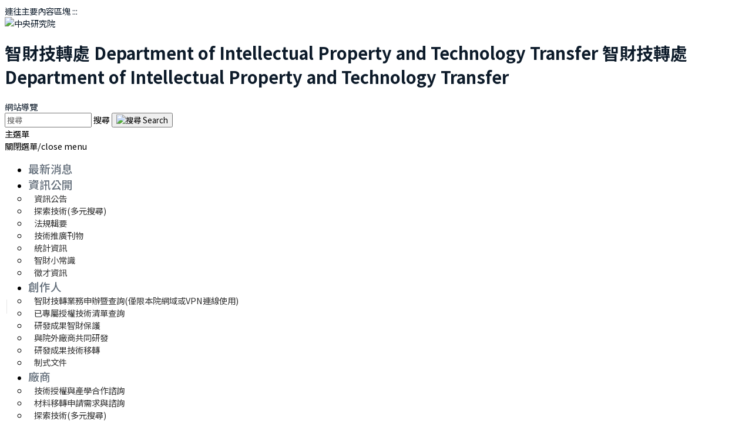

--- FILE ---
content_type: text/html; charset=utf-8
request_url: https://iptt.sinica.edu.tw/pages/1291
body_size: 60448
content:
<!DOCTYPE html>
<html lang="zh-Hant-TW">
  <head>
    <link rel="shortcut icon" type="image/x-icon" href="/assets/favicon-dc97ab7cd154dea7699dd5db436256f2ff1805bd0c83687c3eb79f493443838a.ico" />
    <!-- <title></title> -->
    
  <title>智財技轉處 | 制式文件</title>

   
    <link rel="preconnect" href="https://fonts.gstatic.com" crossorigin>
    <link href="https://fonts.googleapis.com/css2?family=Noto+Sans+TC:wght@100;300;400;500;700&family=Noto+Serif+TC:wght@200;300;400;500;600;700;900&family=Open+Sans:wght@400;600;700;800&family=Roboto:wght@300;400;500;700;900&display=swap" rel="stylesheet">
    <link rel="stylesheet" href="https://fonts.googleapis.com/earlyaccess/cwtexkai.css" integrity="sha256-XrmVnf87vVfcCRjGjwoVuR0yXncIuAvuAztj9Io1QVQ=" crossorigin="anonymous">
    <link rel="stylesheet" href="https://fonts.googleapis.com/earlyaccess/cwtexyen.css" integrity="sha256-jTqHoKpl9a20F3vTPMSLXXOXqbNVKLnyZAhffijnNL8=" crossorigin="anonymous">
    <link rel="stylesheet" href="https://fonts.googleapis.com/earlyaccess/cwtexfangsong.css" integrity="sha256-gWnd42rEQwmUq+lcRfHMuO9oypT+u+jj2o/icD2DMtU=" crossorigin="anonymous">
    <link rel="stylesheet" href="https://fonts.googleapis.com/earlyaccess/cwtexming.css" integrity="sha256-qkOIHh0sksLKkEsRC5BEoBmP8x9ZjU36oYVJyxdqMnM=" crossorigin="anonymous">
    <meta http-equiv="X-UA-Compatible" content="IE=edge" />
    <meta name="viewport" content="width=device-width, initial-scale=1, minimum-scale=1.0, shrink-to-fit=no">
    <meta name="csrf-param" content="authenticity_token" />
<meta name="csrf-token" content="gefTXd2Bhhg7gSz+UmRfnUHpjmAs6dSnaI/oZwiA9TJ4kfroMlmP4VMPpDjDBORcalpcFUXDPVr9HUto3cLxhg==" />
    
    <link rel="stylesheet" media="all" href="/assets/application-6c1878a3d6b6bd720ea690f42ca00a021de2915ad7dd9fd8b3405befd302468a.css" data-turbolinks-track="reload" />
    <script src="/assets/application-e3b0c44298fc1c149afbf4c8996fb92427ae41e4649b934ca495991b7852b855.js" data-turbolinks-track="reload"></script>
    <link rel="stylesheet" media="screen" href="/assets/widget-c1ab2c17d3f16321c0569a5cb133af22d7289330b1879cbca453b3101fe529ea.css" />
    <link rel="stylesheet" media="screen" href="/assets/home-e3b0c44298fc1c149afbf4c8996fb92427ae41e4649b934ca495991b7852b855.css" />
    <link rel="stylesheet" type="text/css" href="/slick/slick.css"/>
    <link rel="stylesheet" type="text/css" href="/slick/slick-theme.css"/>
    <style>
  /* body, body a, h1,h2,h3,h4,h5,h6,p{
    font-family: 'Noto Sans TC', 'Roboto',"Heiti TC", "SF Pro TC", "PingFang TC", 'Microsoft YaHei', "Microsoft JhengHei" !important;
  } */
  
  /* header */
  a{
    color: #0d1b2a;
    text-decoration:none;
  }
  
  a:hover {
    color: #1261a1;
     text-decoration:none;
  }

  /*html body a:foucs {
    -webkit-outline: #444444 solid 1px !important;
    -moz-outline: #444444 solid 1px !important;
    outline: #444444 solid 1px !important;
  }*/

  button:focus {
    outline: 2px solid #333 !important;
  /* outline: 5px auto -webkit-focus-ring-color; */
  }

  .btn.btn-submit{
    background-color: #0d1b2a;
    border-color: #0d1b2a;
    color: #ffffff;
  }
  
  html #header.header-semi-transparent .header-nav-main nav > ul > li > a {
    color: #626d79;
    font-size: 1.3em;
    font-weight:400;
    text-transform: none;
  }

  html #header.header-semi-transparent .header-nav-main nav > ul > li > a:lang(en) {   
    font-size: 1em;
  }
  
  .lang:before {
    position: absolute;
    content: '';
    display: block;
    width: 1px;
    height: 24px;
    background: #000;
    opacity: .1;
    top: 50%;
    left: 3px;
    margin-top: -12px;
  }

  /*#header .header-nav-main nav > ul > li.dropdown.open > .dropdown-menu, #header .header-nav-main nav > ul > li.dropdown:hover > .dropdown-menu {
    top: auto;
    display: block;
    opacity: 1;
  }*/


  input[placeholder], [placeholder], *[placeholder], ::-webkit-input-placeholder {
   color:#666 !important;
  }
  
  #header .header-nav.header-nav-dark-dropdown nav > ul > li.dropdown .dropdown-menu > li > a{
    font-size: 1.0em;
    padding: 10px;
  }
  
  #header .header-nav-main.header-nav-main-square nav > ul > li:hover > a {
    color: #066a9c !important
  }
  
  #header .header-nav-main.header-nav-main-square nav > ul > li:hover > a.dropdown-toggle::after {
    border-color: transparent transparent transparent !important;
  }
  
  #header .header-nav.header-nav-dark-dropdown nav > ul > li.dropdown .dropdown-menu {
    padding: 0px;
    background: #fff ;
    /* border: solid 1px #bebebe; ver1 */
  }
  
  #header .header-nav-main nav > ul > li.dropdown .dropdown-menu li a {
    border-bottom: none;
  }
  
  #header .header-nav.header-nav-dark-dropdown nav > ul > li.dropdown .dropdown-menu > li > a {
    color: #333;
    white-space: break-spaces;
  }
  
  #header .header-nav.header-nav-dark-dropdown nav > ul > li.dropdown .dropdown-menu > li > a:hover, #header .header-nav.header-nav-dark-dropdown nav > ul > li.dropdown .dropdown-menu > li > a:focus {
    color: #fff;
    background: #626d79;
  }
  
  #header .social-icons li, #header .social-icons li a{
    border-radius: 0;
  }
  
  #header .social-icons li a:hover{
    background:#626d79;
  }
  
  #header .social-icons li a i{
    color:#666;
  }  
  
  /* header */
  
  /* pricing table */

  .plan{
    min-height:485px;
  }
  .style2 .row{
    margin-top:20px;
    margin-left:0;
  }
  .style2 .row .col-lg-7,  .style2 .row .col-lg-5{
    padding-left: 10px;
    padding-right: 10px;
  }
  
  .style2 .row .col-lg-5 article p, .col-lg-12.p-0 article p{
    font-size:1.2em;
    letter-spacing:2px;
    color:#262626;
  }
  
  .pricing-table li{
    border-top: 1px solid #f1f1f1;
  }
  
  section.section-secondary.custom-section-padding.artical-block{
    /*background-color: #bfeaff  !important;*/
    background-color: #ffffff !important;
  }

  .section-secondary.custom-section-padding-2{
    background-color: #ffffff !important;
    padding:40px 0;
  }

  .pricing-table.princig-table-flat .plan {
    margin-bottom:10px;
    border: none;
  }
  
  .pricing-table.princig-table-flat .plan h2{
    background-color: #626d79;
    font-weight: 500;
    text-transform: capitalize;
    line-height:unset;
    letter-spacing: 0.5px;
    text-shadow: unset;
  }  

  .pricing-table.princig-table-flat .plan h2 a {
    color: #ffffff;
  }
  
  .pricing-table.princig-table-flat ul li a{
    color: #0d1b2a;
    font-size:0.95em;
  }

  .pricing-table.princig-table-flat ul li a:hover {
    color: #626d79;
    
  }
  
  .pricing-table.princig-table-flat ul li .col-date{
    color: #626d79
  }

  .pricing-table.princig-table-flat ul li .col-date:hover{
    color: #626d79
  }

  a.big-more{
    color:#fff;
  }

  a.big-more:hover{
    color: #ffffff !important;
  }

  .heading-primary.col-style2and3{
    font-size: 1.4em;
    font-weight: 400;
    letter-spacing: normal;
    line-height: 27px;
    margin: 0 0 14px 0;
  }

  .heading-primary a{
    overflow: hidden;

    display: -webkit-box;
    -webkit-box-orient: vertical;
    line-height: 1.25;
    -webkit-line-clamp: 2;
  }

  p.p-content{
    overflow: hidden;
    display: -webkit-box;
    -webkit-box-orient: vertical;
    line-height: 1.25;
    -webkit-line-clamp: 3;
  }
  .trun-content{
    overflow: hidden;
    display: -webkit-box;
    -webkit-box-orient: vertical;
  }
   


  /* pricing table */
  
  /* home download */    
    .download-files div.download-title {
      padding: .5em 0;
      margin: 1.5em 0 1em;    
      color:#1261a1;
      border-bottom:2px solid #1261a1;
      font-size: 1.4em;
      font-weight: 400;
      letter-spacing: normal;
      line-height: 27px;
    }
    .home-download .col-lg-6 a, .download-files .col-lg-6 a {
      color: #0d1b2a ;
    }

    .home-download .col-lg-6 a:hover, .download-files .col-lg-6 a:hover {
      color: #626d79 ;
    }

    .home-download .col-lg-6:hover, .download-files .col-lg-6:hover {
      background: #c9eef8 ;
    }

  /* home download */
  
  /* brandcrum */
  .page-header{
    background:#fff;
    border:none;
    font-size:1.3em;
    padding-bottom:0;
  }
  
     .breadcrumb  a {
   color:#1261a1 ;
   text-transform: initial;
  }
  /* brandcrum */
  
  /* page */
  .show-time{
    font-size:1.2em;
  }

  .page-heading-sub.h1 {
    color:#066a9c ;
    margin-bottom:25px;
    font-size:1.75rem;
  }

  .page-content {
    margin-top:20px;
  }

  .page-content p, .page-content li{
    line-height:2.2rem;
  }

  .page-content p{
    margin-bottom:0;
  }

  .page-content img {
    max-width:100%;
  }
  
  .page-heading-sub{
    /*color:;
    margin-bottom:0.5em;*/
  }
  
  .page .page-header{
    margin-bottom:10px;
  }
  
  .page .col-lg-9 hr{
    border-top: 2px solid #1261a1 ;
    margin-top: -2px;
    padding-top: 20px;
    background-image:none;
    margin-bottom: 0px;
  }
  /* page */
  
/* sitemap */
  #footer{
    background: #666f77;
    border-top-color: #666f77;
  }
  #footer a.accesskey.b{
  color:#666f77;
  }
  #footer a.accesskey.b:hover{
  color:#333;
  }

  .sitemap p a{
    color:#ffffff !important;
  }
  .sitemap p a:hover{
    color:#ffffff !important;
  }

  .sitemap .sitemap-head a{
    color:#ffffff !important;
    letter-spacing: 0.5px
  }

  .sitemap .sitemap-head a:hover{
    color:#ffffff !important;
  }

  .footer-list-title{
    color:#000000 !important;
  }

  .footer-list-value{
    color:#1261a1 !important;
  }
/* sitemap */

/* footer */
  
  #footer .footer-copyright{
    background: #e3e2de;
    border-top: 4px solid #e3e2de;
  }
  
  #footer p {
    font-size: 1.25em;
    margin-bottom: 7px;
    letter-spacing: 0.2px;
  }

  #footer .footer-copyright a{
    color: #0d1b2a;
  }
  
  #footer .footer-copyright a:hover{
    color: #1261a1;
  }
  
  #footer .footer-copyright p{
    color:#1261a1;
    letter-spacing: 1.5px;
  }
  
  #footer .sitemap-head{
    color:#fff;
    font-size: 1.6em;
    font-weight: 400;
    margin-bottom: 12px;
    letter-spacing: 1px;
  }
  
  
/* footer */
  
/* sidebar */
  .sidebar div.heading-primary, .sidebar h2.heading-primary{
    background-color: #626d79;
    padding:1.25em 32px 1.25em 16px;
  }
  
  .sidebar ul.nav-list li a {
    border-bottom:0;
    font-size:1.1em;
    /* padding-left:26px; */
    color:#333;
  }  
  
  ul.nav-list li > a.active {
    font-weight:normal;
    color:#626d79;
    /*background-color: ;*/
  }
  
  .sidebar section.toggle label.css-style-sidebar-label{
    padding:15px !important;
    font-size:1rem;
    background:#fff;
  }
  
  html .sidebar .toggle-primary .toggle > label, html .sidebar .toggle-primary .toggle > a > label {
    border-color: transparent;
    color: #333;
  }
  
  html .sidebar .toggle-primary .toggle > label, html .sidebar .toggle-primary .toggle > a > label,
  html .sidebar .toggle-primary .toggle > a > label, html .sidebar .toggle-primary .toggle > label {
    /* color: */
    ;
    background-color: transparent;    
  }
  html .sidebar .toggle-primary .toggle.active , html .sidebar .toggle-primary .toggle.active > a  ,
  html .sidebar .toggle-primary .toggle > a:hover , html .sidebar .toggle-primary .toggle:hover   {
    color:#626d79;
    background-color: #f0f2f5;
  }
  
  .sidebar label{
    margin-bottom:0;
  }

  .sidebar .toggle{
    margin-top:0;
    border-left:1px solid #efefef;
    border-right:1px solid #efefef;
    border-bottom:1px solid #efefef;
  }
  
  .sidebar .toggle ul.nav li.nav-item{
    padding:0;
  }
  
  /*.nav-item.toggle > a:before {
    border: 6px solid transparent;
    border-top-color: #585858;
    right: 10px;
  }
  
  .nav-item.toggle > a:before {
    border: 6px solid transparent;
    border-left-color: inherit;
    content: '';
    position: absolute;
    right: 4px;
    top: 15px;
  }*/

  /* .sidebar .toggle ul.nav li.nav-item.child:before{
    border: 6px solid transparent;
    border-top-color: #333;    
    content: '';
    position: absolute;
    right: 9px;
    top: 15px;
  } */


  .sidebar .toggle ul.nav li.nav-item.collapsed:before{    
    border-left-color: #333 !important;
    border-top-color: transparent !important; 
  }

  .sidebar .toggle ul.nav li.nav-item.active:before{
    border: 6px solid transparent;
    border-top-color: #333;    
    content: '';
    position: absolute;
    right: 9px;
    top: 15px;
  }  

  .toggle-content{
    background:#fcfcfc;
  }
  
  /*ul.nav-list li:hover{
    background: #fff;
  }  */

  ul.nav-list li:not(.toggle):hover a{
    background:transparent;
    color:#2199d6;
  }  

 /* slidebar */
  
 /* tools */
  .toggle > a > label  {
    transition: all .15s ease-out;
    background: #F4F4F4;
    border-left: 3px solid #CCC;
    border-radius: 5px;
    color: #CCC;
    display: block;
    font-size: 1.1em;
    min-height: 20px;
    padding: 12px 20px 12px 10px;
    position: relative;
    cursor: pointer;
    font-weight: 400;
  }
  
  .toggle > label:before{
    border-left-color:#333;
  }

  .toggle.active > label:before{
    border-top-color:#333;
  }
  
  label.no-before:before{
    border-top-color:#fff0 !important;
  }
  
  a.no-after:after{
    border-left-color:#fff0 !important;
  }
  
  .nav-item.toggle{
    border:0px !important;
  }
  
  .no-after:after{
   content:none;
  }
  /* tools */
  
  /* pagination */
  .pagination>.active>a, .pagination>.active>span, .pagination>.active>a:hover, .pagination>.active>span:hover, .pagination>.active>a:focus, .pagination>.active>span:focus, .pagination .page-item.active .page-link{
    background: #0d1b2a !important ;
    border-color: #0d1b2a ;
  }
  
  .pagination>li>a, .pagination>li>span, .pagination>li>a:hover, .pagination>li>span:hover, .pagination>li>a:focus, .pagination>li>span:focus {
    color: #0d1b2a;
  }
  
  /* pagination */
  
  /* event */
  .event .portfolio-info .event-title {
     color:#1261a1
  }
  /* event */
  
  
  /* block */
  .news_posts .post-title, .news_posts li .more{
    font-size:1.5em;
    color: #626d79;
  }

  a.photo-list{
    color:#0d1b2a;
  }
  a.photo-list:hover{
    color:#626d79;
  }

  #main-content div.row.home-download .download-link{
    font-size:1.3em;
  }
  /* block */
  
  /* share table */
  /*.share thead{
    background:;
    color:#fff;
  }*/
  /* share table */
  
    /* font-size */
  .font-size{
    /*display: inline-block;*/
  }
  
  .font-size .btn{
    padding:2px 10px;
  }
  
  .font-size > .btn:first-child{
    margin-right:-3px;
  }
    /* font-size */
  
    /* download file */
  ul.download_lists{
    padding-left:0;
    list-style-type: none;
  }
  
  ul.download_lists li{
    font-size:1.2em;
    padding:15px;
  }

  ul.download_lists li a{
     color:#0d1b2a;
  }

  ul.download_lists li:hover a{
     color:#626d79;
  }
  
  ul.download_lists li.odd{
    background:#fff;
  }
  
  ul.download_lists li.even{
    background:#eee;
  }
  
  ul.download_lists li:hover{
    background:#c9eef8;
  }
  
  ul.download_lists li img{
    margin-right:20px;
  }
  
  .download-files .col-lg-6{
    padding:10px 15px;
  } 
 
  /*.download-files .col-lg-6:hover a{
  background:;;
  }*/
  
  
  /* download file */

  /* other */
  .tparrows:before{
    color:#1261a1;
  }

  #minus:hover ,#plus:hover, .lang:hover a div span, #header .header-search .btn-light .fa-search{
    color:#1261a1 !important;
    fill:#1261a1 !important;
  }

  .owl-carousel{
    margin-bottom:0;
  }

  .owl-carousel .owl-nav button.owl-next:before , .owl-carousel .owl-nav button.owl-prev:before{
    font-size:2rem;
    color:#fff;
  }

  .owl-carousel.nav-style-1 .owl-nav .owl-next, .owl-carousel.nav-style-1 .owl-nav .owl-prev{
    width:40px;
  }

  .owl-carousel.owl-theme button.owl-dot span{
    background: #1261a1;
  }

  .owl-carousel .owl-dots .owl-dot.active span, .owl-carousel .owl-dots .owl-dot:hover span{
    background: #ffffff;
  }

  .owl-carousel .owl-next i, .owl-carousel .owl-prev i {
    color:#fff;
    font-size:3em;
  }


  .home-carousel a:focus  {
    outline-offset: -3px;
    outline-color: red;
  } 

  /*.owl-item.cloned a {
    visibility: hidden;
  }

  .owl-item.cloned.active a {
    visibility: visible;
  }*/

  /* other */

  /* table */
    table thead{
      background:#1261a1;
      color:#ffffff;
    }

    table tbody td a{
      color:#0d1b2a;
    }

    table tbody td{
      color:#1a1a1a;
    }

    table tbody tr:hover td, table tbody tr:hover td p {
      background:#c9eef8 !important;
      color:#1261a1  !important;
    }
  /* table */
</style>

<style>
  .news_posts li .post-image img {
    width: 152px;
    height: 114px;
  }
  
  .news_posts li .post-title {
    overflow: hidden;
    text-overflow: ellipsis;
    display: -webkit-box;
    -webkit-box-orient: vertical;
    -webkit-line-clamp: 1;
    line-height:1.5em;
    padding:5px;
  }
  
  .news_posts li .post-meta p{
    margin:10px 0;
    font-size:1.5em;
    color:#000;
    overflow: hidden;
    text-overflow: ellipsis;
    display: -webkit-box;
    -webkit-box-orient: vertical;
    -webkit-line-clamp: 2;
  }
  
  .news_posts li .more{
    margin-right: 15px;
  }

  .page-size{
    color:#000 !important;
  }
</style>

<!--自訂-->
<style>
    .css-style-header-top{
      font-size: 0.9rem !important;
      
      
      
    }
    .css-style-header-bottom{
      
      font-weight: 500 !important;
      
      
    }
    .css-style-col-header{
      
      
      
      
    }
    .css-style-col-post-title{
      
      
      
      
    }
    .css-style-col-post-date{
      
      
      
      
    }
    .css-style-col-style2and3-title{
      
      
      
      
    }
    .css-style-col-style2and3-content{
      
      
      
      
    }
    .css-style-block-news-post-title{
      
      
      
      
    }
    .css-style-block-news-post-abstract{
      
      
      
      
    }
    .css-style-block-download-header{
      
      
      
      
    }
    .css-style-block-download-link{
      
      
      
      
    }
    .css-style-footer-page-first-level{
      
      
      
      
    }
    .css-style-footer-page-second-level{
      
      
      
      
    }
    .css-style-footer-info-title{
      
      
      
      
    }
    .css-style-footer-info-content{
      
      
      
      
    }
    .css-style-sidebar-heading-primary{
      
      
      
      
    }
    .css-style-sidebar-label{
      
      
      
      
    }
    .css-style-sidebar-link{
      
      
      
      
    }
    .css-style-page-title{
      
      
      
      
    }
    .css-style-post-list-title{
      
      
      
      
    }
    .css-style-post-list-date{
      
      
      
      
    }
    .css-style-post-list-abstract{
      
      
      
      
    }
    .css-style-post-list-download{
      
      
      
      
    }
    .css-style-post-event-title{
      
      
      
      
    }
    .css-style-post-event-content{
      
      
      
      
    }
</style>
<!---->
    <meta property="og:description" content="中央研究院-智財技轉處">
    <script async src="https://www.googletagmanager.com/gtag/js?id=UA-126020406-2"></script>
    <script>
      window.dataLayer = window.dataLayer || [];
      function gtag(){dataLayer.push(arguments);}
      gtag('js', new Date());
      
      gtag('config', 'UA-126020406-2',{
        cookie_flags: 'max-age=7200;secure;samesite=none',
        'allow_google_signals': false,   // 啟用 Google signals
        'allow_ad_personalization_signals': false  // 廣告個人化
      });
    </script> 
    <style>
      @font-face {
          font-family: 'TW-Kai';
          src: url('/TW-Kai-98_1.ttf') format("truetype");
      }
      @font-face {
          font-family: 'HanWangWCL07';
          src: url('/WCL-07.ttf') format("truetype");
      }
      @font-face {
          font-family: 'HanWangWT064';
          src: url('/wt064.ttf') format("truetype");
      }
      html *{
        font-family: Noto Sans TC, serif;
      }
      html, body, div, span, applet, object, iframe,
      h1, h2, h3, h4, h5, h6, p, blockquote, pre,
      a, abbr, acronym, address, big, cite, code,
      del, dfn, em, img, ins, kbd, q, s, samp,
      small, strike, strong, sub, sup, tt, var,
      b, u, i, center,
      dl, dt, dd, ol, ul, li,
      fieldset, form, label, legend,
      table, caption, tbody, tfoot, thead, tr, th, td,
      article, aside, canvas, details, embed, 
      figure, figcaption, footer, header, hgroup, 
      menu, nav, output, ruby, section, summary,
      time, mark, audio, video {
        font-family: Noto Sans TC, serif;
        
      }
      div span{
        font-family: inherit;
      }
</style> 
    
    
  </head>
  <body style="font-size:0.9em;">
    <noscript>此功能在JavaScript不支援時無法使用，請在瀏覽器中啟用 JavaScript (如果尚未啟用)。</noscript>

    <div class="body">
      <a href="#c" class="sr-only sr-only-focusable" id="first-tab" title="連往主要內容區塊" tabindex="1">連往主要內容區塊</a>
<a accesskey="u" id="u" href="#u" class="accesskey u"  title="上方功能區塊／Top Zone(U)" tabindex="1">:::</a>
<header id="header" class="header-narrow header-semi-transparent header-transparent-sticky-deactive custom-header-transparent-bottom-border override" data-plugin-options="{'stickyEnabled': false, 'stickyEnableOnBoxed': true, 'stickyEnableOnMobile': false, 'stickyStartAt': 0, 'stickySetTop': '0'}" style="position:relative;">
  <div class="header-body">
    <div class="header-container container">
      <div class="header-row">
        <div class="header-column">
          <div class="header-row">
            <div class="header-logo">
              <a target="_blank" title="中央研究院官網 另開新分頁" tabindex="2" class="sinica_logo_wrap" href="https://www.sinica.edu.tw/ch"><img alt="中央研究院" class="sinica-logo" src="/assets/sinica_logo-c1a2490e2ea2a02ec5c1f5e8fe9a3bdca9b289f4ad34f3dda4aff201a176d12a.png" /></a>
              <div class="department-name">
                <h1>
                  <a title="智財技轉處" tabindex="3" href="/">
                      <span class="name-ch mb-0 logo_pc" >智財技轉處</span>
                      <span class="name-en mb-0 logo_pc" >Department of Intellectual Property and Technology Transfer</span>
                      <span class="name-ch mb-0 logo_m" >智財技轉處</span>
                      <span class="name-en mb-0 logo_m" >Department of Intellectual Property and Technology Transfer</span>
</a>                </h1>
              </div>
            </div>
          </div>
        </div>
        <div class="header-column justify-content-end pl-md-1 pl-lg-0 ">
          <div class="header-row pt-3">            
            <span class="nav-top-link mr-0"> <a class="css-style-header-top" title="網站導覽" tabindex="4" href="/sitemap">網站導覽</a> </span>
            <div class="header-search">
              <form action="/gcse" id="searchbox_001231326153008187022:wyyjkyrdowm">                
                <div class="input-group" style="display:block;">                                    
                  <input value="001231326153008187022:wyyjkyrdowm" name="cx" type="hidden"/>
              <input type="text" class="form-control" name="q" id="q1" placeholder="搜尋" style="display:inline;" tabindex='0' accesskey="S" required>
              <label for="q1" class='sr-only'> 搜尋 </label>
              <span class="input-group-append">
                <button class="btn btn-light" type="submit" title="搜尋" ><img alt="搜尋 Search" width="18" src="/assets/search-solid-1807372cd4ba1078441d3fc3991a6350c63a5388374c942e497abb2f1817a2ce.svg" /></button>
              </span>
            </div>
          </form>
        </div>
      </div>
      <div class="header-column">
       <div class="btn header-btn-collapse-nav m-btn-nav" tabindex='0' data-target=".header-nav-main nav">
          <i class="fas fa-bars"></i>
          <span class="sr-only">主選單</span>
        </div>
        <div class="header-row">
          <div class="header-nav header-nav-dark-dropdown">
            <div class="header-nav-main header-nav-main-square">
            <nav class="collapse show ">
            <span class="cross m-btn-nav" tabindex='0' role='button' aria-label='關閉選單/close menu'> <span class="sr-only">關閉選單/close menu</span> </span>

                <ul class="nav nav-pills nav-top">
                </ul>
                <ul class="nav nav-pills nav-bottom" id="mainNav">
                      <li class="dropdown dropdown-primary">
                        <a class="dropdown-toggle nav-link css-style-header-bottom" tabindex="0" title="最新消息" href="/pages/1239">最新消息</a>
                        <ul class="dropdown-menu">
                        </ul>
                      </li>
                      <li class="dropdown dropdown-primary">
                        <a class="dropdown-toggle nav-link css-style-header-bottom" tabindex="0" title="資訊公開" href="/pages/3541">資訊公開</a>
                        <ul class="dropdown-menu">
                            <li><a class="dropdown-item" title="資訊公告" href="/pages/4703">資訊公告</a></li>
                            <li><a class="dropdown-item" title="探索技術(多元搜尋)( 另開新分頁 )" target="_blank" href="https://ticket.apps.sinica.edu.tw/shares">探索技術(多元搜尋)</a></li>
                            <li><a class="dropdown-item" title="法規輯要" href="/pages/1292">法規輯要</a></li>
                            <li><a class="dropdown-item" title="技術推廣刊物" href="/pages/4629">技術推廣刊物</a></li>
                            <li><a class="dropdown-item" title="統計資訊" href="/pages/3461">統計資訊</a></li>
                            <li><a class="dropdown-item" title="智財小常識" href="/pages/1298">智財小常識</a></li>
                            <li><a class="dropdown-item" title="徵才資訊" href="/pages/4164">徵才資訊</a></li>
                        </ul>
                      </li>
                      <li class="dropdown dropdown-primary">
                        <a class="dropdown-toggle nav-link css-style-header-bottom" tabindex="0" title="創作人" href="/pages/3542">創作人</a>
                        <ul class="dropdown-menu">
                            <li><a class="dropdown-item" title="智財技轉業務申辦暨查詢(僅限本院網域或VPN連線使用)" target="_self" href="https://ipttdbpi.apps.sinica.edu.tw/">智財技轉業務申辦暨查詢(僅限本院網域或VPN連線使用)</a></li>
                            <li><a class="dropdown-item" title="已專屬授權技術清單查詢" href="/pages/4751">已專屬授權技術清單查詢</a></li>
                            <li><a class="dropdown-item" title="研發成果智財保護" href="/pages/1285">研發成果智財保護</a></li>
                            <li><a class="dropdown-item" title="與院外廠商共同研發" href="/pages/3559">與院外廠商共同研發</a></li>
                            <li><a class="dropdown-item" title="研發成果技術移轉" href="/pages/3560">研發成果技術移轉</a></li>
                            <li><a class="dropdown-item" title="制式文件" href="/pages/1291">制式文件</a></li>
                        </ul>
                      </li>
                      <li class="dropdown dropdown-primary">
                        <a class="dropdown-toggle nav-link css-style-header-bottom" tabindex="0" title="廠商" href="/pages/3544">廠商</a>
                        <ul class="dropdown-menu">
                            <li><a class="dropdown-item" title="技術授權與產學合作諮詢( 另開新分頁 )" target="_blank" href="https://ticket.apps.sinica.edu.tw/forms/out_demand">技術授權與產學合作諮詢</a></li>
                            <li><a class="dropdown-item" title="材料移轉申請需求與諮詢( 另開新分頁 )" target="_blank" href="https://ticket.apps.sinica.edu.tw/forms/out_demand_transfer_material">材料移轉申請需求與諮詢</a></li>
                            <li><a class="dropdown-item" title="探索技術(多元搜尋)( 另開新分頁 )" target="_blank" href="https://ticket.apps.sinica.edu.tw/shares">探索技術(多元搜尋)</a></li>
                            <li><a class="dropdown-item" title="熱搜技術( 另開新分頁 )" target="_blank" href="https://ticket.apps.sinica.edu.tw/tech/popular">熱搜技術</a></li>
                            <li><a class="dropdown-item" title="技術授權或共同研發" href="/pages/3548">技術授權或共同研發</a></li>
                            <li><a class="dropdown-item" title="制式契約" href="/pages/1290">制式契約</a></li>
                        </ul>
                      </li>
                      <li class="dropdown dropdown-primary">
                        <a class="dropdown-toggle nav-link css-style-header-bottom" tabindex="0" title="關於本處" href="/pages/1252">關於本處</a>
                        <ul class="dropdown-menu">
                            <li><a class="dropdown-item" title="本處處長" href="/pages/1254">本處處長</a></li>
                            <li><a class="dropdown-item" title="智財處介紹及業務窗口" href="/pages/1253">智財處介紹及業務窗口</a></li>
                            <li><a class="dropdown-item" title="研管會介紹" href="/pages/4690">研管會介紹</a></li>
                            <li><a class="dropdown-item" title="智財技轉管理系統(限智財處同仁使用)( 另開新分頁 )" target="_blank" href="https://ipttdb.apps.sinica.edu.tw/">智財技轉管理系統(限智財處同仁使用)</a></li>
                        </ul>
                      </li>
                  <li class="d-block d-md-none"><a class="nav-link" title="Switch english" href="/switch?locale=en">English</a></li>
                  <li class="d-block d-md-none">
                    <form action="/gcse" id="searchbox_001231326153008187022:wyyjkyrdowm-1" class="m_searchbar" style="margin-top:5px;">                
                      <div class="input-group" style="display:block;">                            
                        <input value="001231326153008187022:wyyjkyrdowm" name="cx" type="hidden"/>
                        <input type="text" class="form-control" name="q" id="q" placeholder="搜尋" style="display:inline; width:100%;" accesskey="S" required>
                        <label for="q" class='sr-only'>搜尋</label>
                        <span class="input-group-append" style="display:inline;">
                          <button class="btn " type="submit"><img alt="搜尋 Search" width="18" src="/assets/search-solid-1807372cd4ba1078441d3fc3991a6350c63a5388374c942e497abb2f1817a2ce.svg" /></button>
                        </span>
                      </div>
                    </form>
                  </li>
                </ul>
             
              
              <div class="header-social-icons social-icons">
                <div class="btn-group font-size">
                  <button class="btn btn-light" id="minus" type="button" title="字體縮小">
                    <b>A-</b>
                  </button>
                  <button class="btn btn-light" id="plus" type="button" title="字體放大">
                    <b>A+</b>
                  </button>
                  <noscript>
                    切換字體大小，JAVA SCRIPT不支援時可使用預設字體大小瀏覽
                  </noscript>
                  <a title="切換語言英文" class="btn ml-1 btn-light lang d-none d-md-block" style="border:none; min-width:88px" href="/switch?locale=en"><span><img width="30" alt="" src="/assets/globe-a11faaee3343405aac696e1916c46af419f513aa563656d37d168bad3e09c8d5.png" /><span style="margin-left:5px; color:#333"> EN</span></span></a>
                </div>
              </div>
          </nav>
        </div>
       
      </div>
    </div>
  </div>
</div>
</div>
</div>
</div>
</header>
      <!-- <h1 class="sr-only"></h1> -->
        <!-- <h2 class="sr-only"></h2>       -->
      <div class="main" role="main" id="main-content">
        <a accesskey="c" id="c" href="#c" class="accesskey c"  title="中央內容區塊/Center Zone(c)">:::</a>
        
        <div class="container page">
  <div class="page-header">    
    <ul class="breadcrumb">
      <li><a title="智財技轉處" href="/"><i class="fas fa-home"></i> &nbsp; 首頁</a></li>
      <li class="Active"><a title="創作人" href="/pages/3542">創作人</a></li><li class="Active"><a title="sitemap-制式文件" href="/pages/1291">制式文件</a></li>      
    </ul>
  </div>
  <div class="row pt-1 pb-4 mb-3">
    <div class="col-lg-3">
      <aside class="sidebar">
<h2 class="heading-primary m-sidebar-title css-style-sidebar-heading-primary">
  創作人
  <span class="arrow_icon"></span>
</h2>  <div class="toggle toggle-primary toggle-sm m-toggle-content" data-plugin-toggle data-plugin-options="{ 'isAccordion': false }">
          <section class="toggle ">
            <label class="no-arrow css-style-sidebar-label">
            <a class="d-block" title="" target="_self" href="https://ipttdbpi.apps.sinica.edu.tw/">
                智財技轉業務申辦暨查詢(僅限本院網域或VPN連線使用)
</a>            </label>
          </section>
          <section class="toggle ">
            <label class="no-arrow css-style-sidebar-label">
            <a class="d-block" href="/pages/4751">
                已專屬授權技術清單查詢
</a>            </label>
          </section>
        <section class="toggle ">
          <a class="sidebar-link-with-arrow" title="研發成果智財保護(另開新分頁)" target="_blank" href="/pages/1285">研發成果智財保護</a>
          <label class="css-style-sidebar-label toggle-label" aria-label="研發成果智財保護" role="button" aria-expanded="false" tabindex='0'>
          </label>
          <div class="toggle-content" style="" >
            <ul class="nav nav-list flex-column mb-0">
                  <li class="nav-item"><a class="nav-link  css-style-sidebar-link" title="智財保護(另開新分頁)" target="_blank" href="/pages/1287">智財保護</a></li>
                  <li class="nav-item"><a class="nav-link  css-style-sidebar-link" title="著作權保護(另開新分頁)" target="_blank" href="/pages/4394">著作權保護</a></li>
            </ul>
          </div>
        </section>
        <section class="toggle ">
          <a class="sidebar-link-with-arrow" title="與院外廠商共同研發(另開新分頁)" target="_blank" href="/pages/3559">與院外廠商共同研發</a>
          <label class="css-style-sidebar-label toggle-label" aria-label="與院外廠商共同研發" role="button" aria-expanded="false" tabindex='0'>
          </label>
          <div class="toggle-content" style="" >
            <ul class="nav nav-list flex-column mb-0">
                  <li class="nav-item"><a class="nav-link  css-style-sidebar-link" title="資助研究計畫Q&amp;A(另開新分頁)" target="_blank" href="/pages/4613">資助研究計畫Q&A</a></li>
            </ul>
          </div>
        </section>
        <section class="toggle ">
          <a class="sidebar-link-with-arrow" title="研發成果技術移轉(另開新分頁)" target="_blank" href="/pages/3560">研發成果技術移轉</a>
          <label class="css-style-sidebar-label toggle-label" aria-label="研發成果技術移轉" role="button" aria-expanded="false" tabindex='0'>
          </label>
          <div class="toggle-content" style="" >
            <ul class="nav nav-list flex-column mb-0">
                  <li class="nav-item"><a class="nav-link  css-style-sidebar-link" title="創作人需知事項(另開新分頁)" target="_blank" href="/pages/4190">創作人需知事項</a></li>
                  <li class="nav-item"><a class="nav-link  css-style-sidebar-link" title="收入分配(另開新分頁)" target="_blank" href="/pages/1289">收入分配</a></li>
                  <li class="nav-item"><a class="nav-link  css-style-sidebar-link" title="緩課稅專區(另開新分頁)" target="_blank" href="/pages/3071">緩課稅專區</a></li>
                  <li class="nav-item"><a class="nav-link  css-style-sidebar-link" title="材料移轉簽署LoI清單(另開新分頁)" target="_blank" href="/pages/4747">材料移轉簽署LoI清單</a></li>
            </ul>
          </div>
        </section>
          <section class="toggle active">
            <label class="no-arrow css-style-sidebar-label">
            <a class="d-block" href="/pages/1291">
                制式文件
</a>            </label>
          </section>
  </div>
</aside>

    </div>
    <div class="col-lg-9" id="print_parts">
      <hr>      
            <div class="page-heading-sub h1 css-style-page-title">制式文件 </div>
    <span class="show-time"></span>
    <div class=" toolbtns float-lg-right mt-2 m-lg-0">
   <span style="font-size:1.1em">分享到：</span>
  <a href="https://www.facebook.com/sharer/sharer.php?u=https://iptt.sinica.edu.tw/pages/1291" target="_blank" title="用臉書分享 另開新分頁"><img width="30" alt="Facebook" src="/assets/facebook-square-brands-4d141ebcd09c45540c2c89c763789f1176ef59166bd12710fb0a8bf4dc2b1186.svg" /></a>
  <a href="https://line.naver.jp/R/msg/text/?https://iptt.sinica.edu.tw/pages/1291" target="_blank"title="用Line分享 另開新分頁"><img width="30" alt="Line" src="/assets/line-brands-3dad4735f1a62e31ce82339e14842d5d136e4adee930a150039649580c0fe615.svg" /></a>
  <a href="mailto:?body=https://iptt.sinica.edu.tw/pages/1291" title="用Email 分享（另開新視窗）"><img width="30" alt="Email" src="/assets/envelope-solid-1320dfdcba164a65555b5ff1d84d82ede7256cba376d0db55dd039c65c067d7f.svg" /></a>
  <a href="javascript:printpage(print_parts)" title="列印（另開新視窗）"><img width="30" alt="Print" src="/assets/print-solid-9a76aba02f5d47943fe62acce8db2d204fd80eb53d554bcee45c3b58f545e1a3.svg" /></a>
  <noscript>
  	JAVA SCRIPT不支援時，列印功能無法正常使用。列印
  </noscript>
</div>
<br>
<br>
    <div class="page-content" style="line-height: 1.875rem;">
      <table border="1" cellpadding="4" cellspacing="4" style="height:350px;width:100%;">
	<thead>
		<tr>
			<th style="width: 8%; background-color: rgb(2, 110, 173); text-align: center; height: 50px;"><span style="font-size:1.125em;"><font color="#ffffff"><font face="Arial, Helvetica, sans-serif"><b>序號</b></font></font></span></th>
			<th style="background-color: rgb(2, 110, 173); text-align: center; width: 72%; height: 50px;"><span style="font-size:1.125em;"><strong><span style="color:#ffffff"><span style="font-family:Arial,Helvetica,sans-serif">文件名稱</span></span></strong></span></th>
			<th style="background-color: rgb(2, 110, 173); width: 200px; height: 50px;">
			<p style="text-align: center;"><span style="font-size:1.125em;"><font color="#ffffff"><font face="Arial, Helvetica, sans-serif"><b>檔案下載</b></font></font></span></p>
			</th>
		</tr>
	</thead>
	<tbody>
		<tr>
			<td style="width: 8%; text-align: center; height: 50px;"><span style="font-size:1.000em;"><span style="font-family:Arial,Helvetica,sans-serif;"><span style="color:#000000">1.</span></span></span></td>
			<td style="height: 50px; width: 72%;">
			<p><span style="font-size:1.000em;">&nbsp; 營業秘密保證書及附件-合理保密措施(111.6.7)</span></p>
			</td>
			<td style="height: 50px;">
			<p style="text-align: center;"><a href="https://iptt.sinica.edu.tw/archives/b114aae7ae0a5483"><img alt="營業秘密保證書及附件-合理保密措施(111.6.7) 檔案下載 (docx)" src="https://iptt.sinica.edu.tw/archives/a3ab40dcb4d70384" style="width: 30px; height: 30px;" /></a>&nbsp; &nbsp; &nbsp;<a href="https://iptt.sinica.edu.tw/archives/72e5a6c766d780d8"><img alt="營業秘密保證書及附件-合理保密措施(111.6.7) 檔案下載 (PDF)" src="https://iptt.sinica.edu.tw/archives/8644de5802425a16" style="width: 30px; height: 30px;" /></a>&nbsp; &nbsp; &nbsp;&nbsp;<a href="https://iptt.sinica.edu.tw/archives/260825470cd17e5d"><img alt="營業秘密保證書及附件-合理保密措施(111.6.7) 檔案下載 (odt)" src="https://iptt.sinica.edu.tw/archives/7451fbc70dd83f23" style="width: 30px; height: 30px;" /></a></p>
			</td>
		</tr>
		<tr>
			<td style="width: 10%; text-align: center; height: 50px;"><span style="font-size:1.000em;"><span style="font-family:Arial,Helvetica,sans-serif;"><font color="#000000">2.</font></span></span></td>
			<td style="height: 50px; width: 72%;">
			<p><span style="font-size:1.000em;">&nbsp;&nbsp;研發成果揭<span style="display: none;">&nbsp;</span>露表(112.11.14)</span></p>
			</td>
			<td style="height: 50px;">
			<p style="text-align: center;"><a href="https://iptt.sinica.edu.tw/archives/36955a410e87a159"><img alt="研發成果揭露表(112.11.14)" src="https://iptt.sinica.edu.tw/archives/a3ab40dcb4d70384" style="width: 30px; height: 30px;" /></a>&nbsp; &nbsp; &nbsp;<a href="https://iptt.sinica.edu.tw/archives/9ff2e902f10a5298"><img alt="營業秘密保證書及附件-合理保密措施(111.6.7) 檔案下載 (PDF)" src="https://iptt.sinica.edu.tw/archives/8644de5802425a16" style="width: 30px; height: 30px;" /></a>&nbsp; &nbsp; &nbsp;&nbsp;<a href="https://iptt.sinica.edu.tw/archives/55f3a024d6e947c6"><img alt="營業秘密保證書及附件-合理保密措施(111.6.7) 檔案下載 (odt)" src="https://iptt.sinica.edu.tw/archives/7451fbc70dd83f23" style="width: 30px; height: 30px;" /></a></p>
			</td>
		</tr>
		<tr>
			<td style="width: 10%; text-align: center; height: 50px;"><span style="font-size:1.000em;"><span style="font-family:Arial,Helvetica,sans-serif;">3.</span></span></td>
			<td style="height: 50px;">
			<p><span style="font-size:1.000em;">&nbsp; 權益收入分配同意書-單一技術(108.11.12)</span></p>
			</td>
			<td style="height: 50px;">
			<p style="text-align: center;"><a href="https://iptt.sinica.edu.tw/archives/27c929f45293ec4f"><img alt=" 權益收入分配同意書-單一技術(108.11.12)" src="https://iptt.sinica.edu.tw/archives/a3ab40dcb4d70384" style="width: 30px; height: 30px;" /></a>&nbsp; &nbsp; &nbsp;<a href="https://iptt.sinica.edu.tw/archives/436e9e53fca2a273"><img alt="營業秘密保證書及附件-合理保密措施(111.6.7) 檔案下載 (PDF)" src="https://iptt.sinica.edu.tw/archives/8644de5802425a16" style="width: 30px; height: 30px;" /></a>&nbsp; &nbsp; &nbsp;&nbsp;<a href="https://iptt.sinica.edu.tw/archives/5c70e10ac77ce997"><img alt="營業秘密保證書及附件-合理保密措施(111.6.7) 檔案下載 (odt)" src="https://iptt.sinica.edu.tw/archives/7451fbc70dd83f23" style="width: 30px; height: 30px;" /></a></p>
			</td>
		</tr>
		<tr>
			<td style="width: 10%; text-align: center; height: 50px;"><span style="font-size:1.000em;"><span style="font-family:Arial,Helvetica,sans-serif;">4.</span></span></td>
			<td style="height: 50px;">
			<p><span style="font-size:1.000em;">&nbsp;&nbsp;權益收入分配同意書-多項技術(108.11.12)</span></p>
			</td>
			<td style="height: 50px;">
			<p style="text-align: center;"><a href="https://iptt.sinica.edu.tw/archives/e62619815549af24"><img alt="權益收入分配同意書-多項技術(108.11.12)" src="https://iptt.sinica.edu.tw/archives/a3ab40dcb4d70384" style="width: 30px; height: 30px;" /></a>&nbsp;&nbsp; &nbsp;&nbsp;<a href="https://iptt.sinica.edu.tw/archives/f3cf5af0030bcd31"><img alt="營業秘密保證書及附件-合理保密措施(111.6.7) 檔案下載 (PDF)" src="https://iptt.sinica.edu.tw/archives/8644de5802425a16" style="width: 30px; height: 30px;" /></a>&nbsp; &nbsp; &nbsp;&nbsp;<a href="https://iptt.sinica.edu.tw/archives/a5bc844434752c4d"><img alt="營業秘密保證書及附件-合理保密措施(111.6.7) 檔案下載 (odt)" src="https://iptt.sinica.edu.tw/archives/7451fbc70dd83f23" style="width: 30px; height: 30px;" /></a></p>
			</td>
		</tr>
		<tr>
			<td style="width: 10%; text-align: center; height: 50px;"><span style="font-size:1.000em;"><span style="font-family:Arial,Helvetica,sans-serif;">5.</span></span></td>
			<td style="height: 50px;">
			<p><span style="font-size:1.000em;">&nbsp;&nbsp;權益收入放棄聲明書(110.7.21)</span></p>
			</td>
			<td style="height: 50px;">
			<p style="text-align: center;"><a href="https://iptt.sinica.edu.tw/archives/d71c60963c018915"><img alt=" 權益收入放棄聲明書(110.7.21)" src="https://iptt.sinica.edu.tw/archives/a3ab40dcb4d70384" style="width: 30px; height: 30px;" /></a>&nbsp; &nbsp; &nbsp;<a href="https://iptt.sinica.edu.tw/archives/583dd0462f8de36c"><img alt="營業秘密保證書及附件-合理保密措施(111.6.7) 檔案下載 (PDF)" src="https://iptt.sinica.edu.tw/archives/8644de5802425a16" style="width: 30px; height: 30px;" /></a>&nbsp; &nbsp; &nbsp;&nbsp;<a href="https://iptt.sinica.edu.tw/archives/317fa2d83c14b3a8"><img alt="營業秘密保證書及附件-合理保密措施(111.6.7) 檔案下載 (odt)" src="https://iptt.sinica.edu.tw/archives/7451fbc70dd83f23" style="width: 30px; height: 30px;" /></a></p>
			</td>
		</tr>
		<tr>
			<td style="width: 10%; text-align: center; height: 50px;"><span style="font-size:1.000em;">6.</span></td>
			<td style="height: 50px;">
			<p><span style="font-size:1.000em;">&nbsp;<span style="font-size:1.000em;"> </span>中央研究院研<span style="display: none;">&nbsp;</span>究室人<span style="display: none;">&nbsp;</span>員研發成果歸屬與保密同意書(104.9.1)</span></p>
			</td>
			<td style="height: 50px; text-align: center;"><span style="font-size:1.000em;"><a href="https://iptt.sinica.edu.tw/archives/92d71d0b63e5ad1b"><img alt="  中央研究院研究室人員研發成果歸屬與保密同意書(104.9.1)" src="https://iptt.sinica.edu.tw/archives/a3ab40dcb4d70384" style="width: 30px; height: 30px;" /></a>&nbsp; &nbsp; &nbsp;<a href="https://iptt.sinica.edu.tw/pdfjs/full?file=/uploads/website/16/data_file/file/6622/1040901-%E4%B8%AD%E5%A4%AE%E7%A0%94%E7%A9%B6%E9%99%A2%E7%A0%94%E7%A9%B6%E5%AE%A4%E4%BA%BA%E5%93%A1%E7%A0%94%E7%99%BC%E6%88%90%E6%9E%9C%E6%AD%B8%E5%B1%AC%E8%88%87%E4%BF%9D%E5%AF%86%E5%90%8C%E6%84%8F%E6%9B%B8_1041201-%E6%99%BA%E8%B2%A1%E5%AD%97%E7%AC%AC1040508701%E8%99%9F%E6%9B%B8%E5%87%BD_.pdf#zoom=115&amp;pagemode=thumbs"><img alt="  中央研究院研究室人員研發成果歸屬與保密同意書(智財字第1040508701號書函)(104.9.1)" src="https://iptt.sinica.edu.tw/archives/8644de5802425a16" style="width: 30px; height: 30px;" /></a>&nbsp; &nbsp; &nbsp;<a href="https://iptt.sinica.edu.tw/archives/a79e6cc2cc841862"><img alt="  中央研究院研究室人員研發成果歸屬與保密同意書(104.9.1)" src="https://iptt.sinica.edu.tw/archives/9f911c31a80e4ec7" style="width: 30px; height: 30px;" /></a></span></td>
		</tr>
		<tr>
			<td style="width: 10%; text-align: center; height: 50px;"><span style="font-size:1.000em;">7.</span></td>
			<td style="height: 50px;"><span style="font-size:1.000em;">&nbsp;&nbsp;中央研究院研究室人員研發成果歸屬與保密同意書(學習型)(109.4.23)</span></td>
			<td style="height: 50px;">
			<p style="text-align: center;"><span style="font-size:1.000em;"><a href="https://iptt.sinica.edu.tw/archives/e844623f5c0611f8"><img alt="中央研究院研究室人員研發成果歸屬與保密同意書(學習型)(109.4.23)" src="https://iptt.sinica.edu.tw/archives/a3ab40dcb4d70384" style="width: 30px; height: 30px;" /></a>&nbsp; &nbsp; &nbsp;<a href="https://iptt.sinica.edu.tw/pdfjs/full?file=/uploads/website/16/data_file/file/7688/1090423-%E4%B8%AD%E5%A4%AE%E7%A0%94%E7%A9%B6%E9%99%A2%E7%A0%94%E7%A9%B6%E5%AE%A4%E4%BA%BA%E5%93%A1%E7%A0%94%E7%99%BC%E6%88%90%E6%9E%9C%E6%AD%B8%E5%B1%AC%E8%88%87%E4%BF%9D%E5%AF%86%E5%90%8C%E6%84%8F%E6%9B%B8_%E5%AD%B8%E7%BF%92%E5%9E%8B_.pdf#zoom=115&amp;pagemode=thumbs"><img alt="中央研究院研究室人員研發成果歸屬與保密同意書(學習型)(109.4.23)" src="https://iptt.sinica.edu.tw/archives/8644de5802425a16" style="width: 30px; height: 30px;" /></a>&nbsp; &nbsp; &nbsp;<a href="https://iptt.sinica.edu.tw/uploads/website/16/data_file/file/7813/1090423-%E4%B8%AD%E5%A4%AE%E7%A0%94%E7%A9%B6%E9%99%A2%E7%A0%94%E7%A9%B6%E5%AE%A4%E4%BA%BA%E5%93%A1%E7%A0%94%E7%99%BC%E6%88%90%E6%9E%9C%E6%AD%B8%E5%B1%AC%E8%88%87%E4%BF%9D%E5%AF%86%E5%90%8C%E6%84%8F%E6%9B%B8_%E5%AD%B8%E7%BF%92%E5%9E%8B_.odt"><img alt="  中央研究院研究室人員研發成果歸屬與保密同意書(學習型)(109.4.23)" src="https://iptt.sinica.edu.tw/archives/7451fbc70dd83f23" style="width: 30px; height: 30px;" /></a></span></p>
			</td>
		</tr>
		<tr>
			<td style="width: 10%; text-align: center; height: 50px;">8.</td>
			<td style="height: 50px;">&nbsp;&nbsp;中央研究院資助研究計畫交付清單</td>
			<td style="height: 50px;">
			<p style="text-align: center;"><span style="font-size:1.000em;"><a href="https://iptt.sinica.edu.tw/archives/ebbd51051b446961"><img alt="中央研究院資助研究計畫交付清單word	" src="https://iptt.sinica.edu.tw/archives/a3ab40dcb4d70384" style="width: 30px; height: 30px;" /></a>&nbsp; &nbsp; &nbsp;<a href="https://iptt.sinica.edu.tw/archives/32dad5af45bed9db"><img alt="中央研究院資助研究計畫交付清單pdf	" src="https://iptt.sinica.edu.tw/archives/8644de5802425a16" style="width: 30px; height: 30px;" /></a>&nbsp; &nbsp; &nbsp;<a href="https://iptt.sinica.edu.tw/archives/e78f263ef1755680"><img alt="中央研究院資助研究計畫交付清單 odt	" src="https://iptt.sinica.edu.tw/archives/7451fbc70dd83f23" style="width: 30px; height: 30px;" /></a></span></p>
			</td>
		</tr>
	</tbody>
</table>

<p>&nbsp;</p>

    </div>

    </div>
  </div>
</div>
      </div>
      <footer id="footer" class=" footer " style="margin-top:0px;"> 
  <div class="sitemap container"> 
    <a href="#b" aria-label="頁尾版權宣告" accesskey="b" id="b" title="下方功能區塊／Bottom Zone (B)" class="accesskey b">:::</a>
    <div class="row col-12 ">
          <div class="col-lg-footer  ">
            <div class="sitemap-head"><a class="css-style-footer-page-first-level" title="最新消息" href="/pages/1239">最新消息</a><span class="arrow_icon"></span></div>
            <div class="toggle_content">
            </div>
          </div>
          <div class="col-lg-footer  ">
            <div class="sitemap-head"><a class="css-style-footer-page-first-level" title="資訊公開" href="/pages/3541">資訊公開</a><span class="arrow_icon"></span></div>
            <div class="toggle_content">
                <p><a class="css-style-footer-page-second-level" title="資訊公告" href="/pages/4703">資訊公告</a></p>
                <p><a class="css-style-footer-page-second-level" title="探索技術(多元搜尋)( 另開新分頁 )" target="_blank" href="https://ticket.apps.sinica.edu.tw/shares">探索技術(多元搜尋)</a></p>
                <p><a class="css-style-footer-page-second-level" title="法規輯要" href="/pages/1292">法規輯要</a></p>
                <p><a class="css-style-footer-page-second-level" title="智財小常識" href="/pages/1298">智財小常識</a></p>
                <p><a class="css-style-footer-page-second-level" title="徵才資訊" href="/pages/4164">徵才資訊</a></p>
            </div>
          </div>
          <div class="col-lg-footer  ">
            <div class="sitemap-head"><a class="css-style-footer-page-first-level" title="創作人" href="/pages/3542">創作人</a><span class="arrow_icon"></span></div>
            <div class="toggle_content">
                <p><a class="css-style-footer-page-second-level" title="研發成果智財保護" href="/pages/1285">研發成果智財保護</a></p>
                <p><a class="css-style-footer-page-second-level" title="與院外廠商共同研發" href="/pages/3559">與院外廠商共同研發</a></p>
                <p><a class="css-style-footer-page-second-level" title="研發成果技術移轉" href="/pages/3560">研發成果技術移轉</a></p>
                <p><a class="css-style-footer-page-second-level" title="制式文件" href="/pages/1291">制式文件</a></p>
            </div>
          </div>
          <div class="col-lg-footer  ">
            <div class="sitemap-head"><a class="css-style-footer-page-first-level" title="廠商" href="/pages/3544">廠商</a><span class="arrow_icon"></span></div>
            <div class="toggle_content">
                <p><a class="css-style-footer-page-second-level" title="技術授權與產學合作諮詢( 另開新分頁 )" target="_blank" href="https://ticket.apps.sinica.edu.tw/forms/out_demand">技術授權與產學合作諮詢</a></p>
                <p><a class="css-style-footer-page-second-level" title="材料移轉申請需求與諮詢( 另開新分頁 )" target="_blank" href="https://ticket.apps.sinica.edu.tw/forms/out_demand_transfer_material">材料移轉申請需求與諮詢</a></p>
                <p><a class="css-style-footer-page-second-level" title="探索技術(多元搜尋)( 另開新分頁 )" target="_blank" href="https://ticket.apps.sinica.edu.tw/shares">探索技術(多元搜尋)</a></p>
                <p><a class="css-style-footer-page-second-level" title="熱搜技術( 另開新分頁 )" target="_blank" href="https://ticket.apps.sinica.edu.tw/tech/popular">熱搜技術</a></p>
                <p><a class="css-style-footer-page-second-level" title="技術授權或共同研發" href="/pages/3548">技術授權或共同研發</a></p>
                <p><a class="css-style-footer-page-second-level" title="制式契約" href="/pages/1290">制式契約</a></p>
            </div>
          </div>
          <div class="col-lg-footer  ">
            <div class="sitemap-head"><a class="css-style-footer-page-first-level" title="關於本處" href="/pages/1252">關於本處</a><span class="arrow_icon"></span></div>
            <div class="toggle_content">
                <p><a class="css-style-footer-page-second-level" title="本處處長" href="/pages/1254">本處處長</a></p>
                <p><a class="css-style-footer-page-second-level" title="智財處介紹及業務窗口" href="/pages/1253">智財處介紹及業務窗口</a></p>
                <p><a class="css-style-footer-page-second-level" title="研管會介紹" href="/pages/4690">研管會介紹</a></p>
                <p><a class="css-style-footer-page-second-level" title="智財技轉管理系統(限智財處同仁使用)( 另開新分頁 )" target="_blank" href="https://ipttdb.apps.sinica.edu.tw/">智財技轉管理系統(限智財處同仁使用)</a></p>
            </div>
          </div>
    </div>
  </div>
  <div class="footer-copyright py-1 py-lg-4 ">
    <div class="container pt-1">
      <div class="row">
        <div class="col-12 contact_info text-center py-1">
          <div class="py-2">
              <p><strong class="footer-list-title css-style-footer-info-title">聯絡電話 </strong>  </p>
              <p class="footer-list-value css-style-footer-info-content">+886-2-2787-2554  </p>
            <p>  <a class="css-style-footer-info-content" title="聯絡我們" href="/pages/1102">聯絡我們</a> </p>
          </div>
          <div class="py-2">
          </div>
          <div class="py-2">
              <p><strong class="footer-list-title css-style-footer-info-title">聯絡地址 </strong>  </p>
              <p class="footer-list-value css-style-footer-info-content"> 115201 台北市南港區研究院路二段 128 號</p>
            <p>  <a title="交通資訊" href="/pages/1101">交通資訊</a></p>
          </div>
        </div>
        <hr>
        <div class="col-12  copyright css-style-footer-info-content">
          <p><a title="政府網站資料開放宣告" href="/declaration">政府網站資料開放宣告</a> | <a title="隱私權及安全政策" href="/pages/1103">隱私權及安全政策</a></p>
          <p><span>    <a class="css-style-header-top" title="網站導覽" href="/sitemap">網站導覽</a></span>
            <span class="footer-list-value">版號：V.3.1.35</span></p>
          <p class="footer-list-value">© 2026  Academia Sinica Copyright </p>
        </div>
      </div>
    </div>
  </div>
</footer>
      <script src="/assets/widget-013077db35baffd0875358aa5fdd08358950e26e521cb738e69c67bad6eb12fb.js"></script>
      
    </div>
    <noscript>
      跳到頁面頂端，JAVA SCRIPT不支援時也不會影響你的操作
    </noscript>
     <script>
  $(document).ready( function(){
    $(".thumb-link").on('focus',function(){
      var parent = $(this).parents('span.thumb-info')
      parent.addClass('mouseenter');
    });
  });

  
  var   tMinus = $("#minus"),
        tPlus = $("#plus"),
        fontSizer = 0.9,
        font = $("body");
  
    tPlus.click(function() {
      if (fontSizer < 1){
        fontSizer += 0.1;
        font.css("font-size" , fontSizer+"em" );
      }
    });
    tMinus.click(function() {
  
      if (fontSizer > 0.8){
        fontSizer -= 0.1;
        font.css("font-size" , fontSizer+"em" );
      }
    });
  
  function printpage(printlist)
    {
       var value = printlist.innerHTML;
       var printPage = window.open("", "Printing...", "");
       printPage.document.open();
       printPage.document.write("<HTML><head></head><BODY onload='window.print();window.close()'>");
       printPage.document.write(value);
       printPage.document.close("</BODY></HTML>");
    }
  
  
    $('#revolutionSlider ul li').on("click", function(){
      url = ( $(this).attr("data-url") );
      if ( url ) {
        window.open(url);
      }
    });
  
  
    (function( $ ) {
  
    'use strict';
  
    /*
    Popup with video or map
    */
    $('.popup-youtube, .popup-vimeo, .popup-gmaps').magnificPopup({
      type: 'iframe',
      mainClass: 'mfp-fade',
      removalDelay: 160,
      preloader: false,
  
      fixedContentPos: false
    });
  
    /*
    Dialog with CSS animation
    */
    $('.popup-with-zoom-anim').magnificPopup({
      type: 'inline',
  
      fixedContentPos: false,
      fixedBgPos: true,
  
      overflowY: 'auto',
  
      closeBtnInside: true,
      preloader: false,
  
      midClick: true,
      removalDelay: 300,
      mainClass: 'my-mfp-zoom-in'
    });
  
    $('.popup-with-move-anim').magnificPopup({
      type: 'inline',
  
      fixedContentPos: false,
      fixedBgPos: true,
  
      overflowY: 'auto',
  
      closeBtnInside: true,
      preloader: false,
  
      midClick: true,
      removalDelay: 300,
      mainClass: 'my-mfp-slide-bottom'
    });
  }).apply( this, [ jQuery ]);
  
	function opentosubmit(){
	   $('#recapchat-btn').prop("disabled",false);
	}

  if ($(window).width() > 991) {
	  
    $('#header').on('mouseenter focusout', 'ul.dropdown-menu > li > a', function (e) {
      $('li.dropdown.open').removeClass( "open" );
    });
	  
    $('#header').on('mouseenter focusin', 'ul.dropdown-menu > li > a', function (e) {
      $('li.dropdown.open').removeClass( "open" );
      $(this).parent().parent().parent('li.dropdown').addClass("open");
    });
	  
    $('#header').mouseout( function (e) {
      $('li.dropdown.open').removeClass( "open" );
    });
  }
  $(document).ready( function(){

        $('.owl-slider').focusin(function(){
                $(this).trigger('to.owl.carousel', [0,300]);
                $(this).unbind( "focusin" );
        });
        $('.owl-carousel').focusin(function(){
          $(this).trigger('stop.owl.autoplay');
        });

        var owlSlider = $('.owl-carousel.owl-slider');  

            owlSlider.find('.owl-item').each(function(){
                if( $(this).hasClass('cloned') ) {
                    console.log('this', $(this) );
                    $(this).find('a').attr('tabindex', '-1')
                }else{
                    
                }
          });
       
        
  });
 
	$(document).on('load', function(){
	    $('.g-recaptcha').find('iframe').attr("title", "驗證機器人");
	});
  
    $(function() {
      $('.g-recaptcha').attr("data-callback", "recaptcha");
    })
      function recaptcha()
    {
        console.log("captcha pulsado!");
        /** the actions you want, i.e. activate submit button **/
    }

    $('.sidebar a').on('click', function (e) {
    	e.stopPropagation();
  	});

</script>

     
   
    
  </body>
</html>